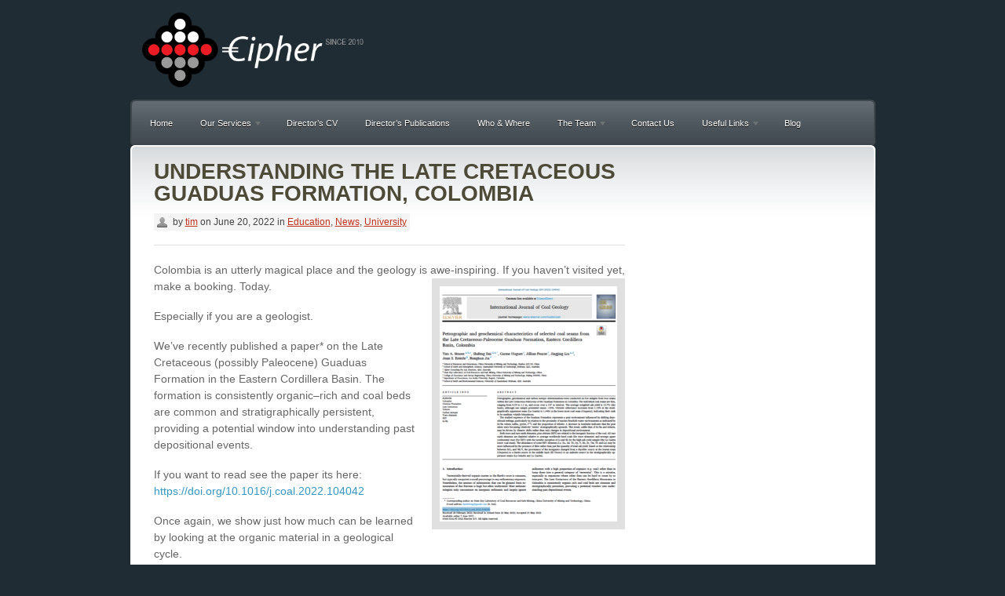

--- FILE ---
content_type: text/css
request_url: https://www.ciphercoal.com/wp-content/themes/ciphercoal/style.css
body_size: 11612
content:
/*  
Theme Name: Cipher Coal
Theme URI: http://www.dmsolutionz.co.nz
Version: 1.0
Description: Developed by <a href="http://www.dmsolutionz.co.nz">DMSolutionz</a>.
Author: DMSolutionz
Author URI: http://www.dmsolutionz.co.nz
*/

/* 

WARNING! DO NOT EDIT THIS FILE!

To make it easy to update your theme, you should not edit the styles in this file. Instead use 
the custom.css file to add your styles. You can copy a style from this file and paste it in 
custom.css and it will override the style in this file. You have been warned! :)

*/
/*-------------------------------------------------------------------------------------------

INDEX:

0. RESET

1. SETUP
-1.1 Defaults
-1.2 Hyperlinks

2. SITE STRUCTURE & APPEARANCE
-2.1 Containers & Columns
-2.2 Navigation
  -2.2.1 Drop-down menus
  -2.2.2 Top Navigation (optional)
-2.3 Header
-2.4 Content
  -2.4.1 Homepage
  -2.4.2 Featured Slider
  -2.4.3 Mini-features
-2.5 Sidebar
-2.6 Footer
-2.7 Breadcrumbs
-2.8 Homepage

3. POSTS
-3.1 Typographic Elements
-3.2 Images
-3.3 Pagination / WP-Pagenavi / Woo-Pagination
-3.4 Single Post Author
-3.5 Entry Tables
-3.6 Subscribe & Connect

4. WIDGETS
-4.1 Generic Widgets
-4.2 Specific Widgets

5. COMMENTS
-5.1 Comments
-5.2 Comments Form
-5.3 Pingbacks / Trackbacks

6. PAGE TEMPLATES
-6.1 Timeline Page Template
-6.2 Contact Form
-6.3 Portfolio
-6.4 Feedback

7. MISC
-7.1 Buttons
-7.2 CSS3 Drop-shadows
-7.3 Gravity forms
-7.4 IE specific styling


-------------------------------------------------------------------------------------------*/

/*-------------------------------------------------------------------------------------------*/
/* RESET - http://meyerweb.com/eric/tools/css/reset/ | v1.0 | 20080212 */
/*-------------------------------------------------------------------------------------------*/

body,html{height:100%;}
html,body,div,span,applet,object,iframe,h1,h2,h3,h4,h5,h6,p,blockquote,pre,a,acronym,address,big,cite,code,del,dfn,em,font,img,ins,kbd,q,s,samp,small,strike,strong,sub,sup,tt,var,b,u,i,center,dl,dt,dd,ol,ul,li,fieldset,form,label,legend,table,caption,tbody,tfoot,thead,tr,th,td{border:0;outline:0;font-size:100%;vertical-align:top;background:transparent;margin:0;padding:0;}
body{line-height:1;}
ol,ul{list-style:none;}
blockquote,q{quotes:none;}
blockquote:before,blockquote:after,q:before,q:after{content:none;}
:focus{outline:0;}
del{text-decoration:line-through;}
table{border-collapse:collapse;border-spacing:0;}

/* Floating & Alignment  */
.fl{float:left;}
.fr{float:right;}
.ac{text-align:center;}
.ar{text-align:right;}

/* Clear Floats  */
.col-full:after{content:".";display:block;height:0;clear:both;visibility:hidden;}
.fix{clear:both;height:1px;overflow:hidden;margin:-1px 0 0;}
html body * span.clear,html body * div.clear,html body * li.clear,html body * dd.clear{background:none;border:0;clear:both;display:block;float:none;font-size:0;list-style:none;overflow:hidden;visibility:hidden;width:0;height:0;margin:0;padding:0;}



/*-------------------------------------------------------------------------------------------*/
/* 1. SETUP */
/*-------------------------------------------------------------------------------------------*/

/* 1.1 Defaults */

body { font: 12px/1.5em sans-serif; color: #444; background-color: #FFFFFF; background-image: url(images/bg-body-tile.png); background-repeat: repeat; background-position: left top; }

h1, h2, h3, h4, h5, h6  { margin: 0; font-family:Georgia, serif; color: #222; font-weight:normal; }
h1  {font-size: 2em } h2  {font-size: 1.8em;} h3  {font-size: 1.6em;} h4  {font-size: 1.2em;} h5  {font-size: 1em;} h6  {font-size: 0.8em;}

p {margin: 0; }

hr { background-color: #e6e6e6;	border:0; height: 1px; margin-bottom: 20px; }

input, textarea { padding: 5px; border-color: #CCCCCC #EFEFEF #EFEFEF #CCCCCC; border-width:1px; border-style:solid; -moz-border-radius: 3px; -webkit-border-radius: 3px; border-radius:3px; color: #777; }

/* 1.2 Hyperlinks */

a { color: #C1321D; text-decoration:none;}
a:hover { color: #C1321D; text-decoration:underline;}

h1 a:link, h1 a:visited, h2 a:link, h2 a:visited, h3 a:link, h3 a:visited,
h4 a:link, h4 a:visited, h5 a:link, h5 a:visited, h6 a:link, h6 a:visited  { text-decoration: none; }
h1 a:hover, h2 a:hover, h3 a:hover, h4 a:hover, h5 a:hover, h6 a:hover  {text-decoration: underline;}

pre { padding: 0.1em 0.5em 0.3em 0.7em; border-left: 10px solid #ccc; margin: 1.7em 0 1.7em 0.3em; overflow: auto; width: 93%; }

/*-------------------------------------------------------------------------------------------*/
/* 2. SITE STRUCTURE & APPEARANCE */
/*-------------------------------------------------------------------------------------------*/

/* 2.1 Containers & Columns */
#wrapper  { background: transparent url(images/wrapper-bg-colourstrip.png) repeat-x left top; padding-top: 5px; } /* Top padding is the height of the colour strip image. */

#main{width:575px;}
#main.fullwidth, .layout-full #main, .col-full {width: 900px; margin:0 auto;}

#sidebar{width:250px;}
#sidebar .secondary { width:140px; } 

.entry img { max-width:565px; }
.layout-full .entry img { max-width:890px; }

.col-left { float: left; }
.col-right { float: right; }

.two-col-right #main { float:right; }
.two-col-right #sidebar { float:left; }


/* 2.2 Navigation */
#navigation{ font:bold 13px/1em arial, sans-serif; margin-top: 6px; }
#navigation ul.rss  { margin: 0 0 0 10px; padding: 8px 0; }

.nav { z-index:99; margin:0; padding:0; list-style:none; line-height:1; }
.nav a  { position:relative; color: #ffffff; display:block; z-index:100; padding:7px 10px; line-height:18px; text-decoration:none; text-shadow:0 1px 0 #000;  }
.nav li  { float:left; width: auto; margin-left: 15px; }
.nav li a.sf-with-ul { padding-right:20px; }

.nav a:hover, 
.nav li.current_page_item a, 
.nav li.current_page_parent a,
.nav li.current-menu-ancestor a,
.nav li.current-cat a,
.nav li.current-menu-item a,
.nav li.sfHover { background:#1f1f1f; border-radius: 5px; -moz-border-radius: 5px; -webkit-border-radius: 5px;  }

.nav li.menu-item-has-children:hover .sub-menu {display: block!important; visibility: visible!important;}
.nav li.menu-item-has-children:hover .sub-menu a {color: #fff!important;}

/* Optional Styling */
#navigation { 
	
	/* Border Radius */ 
	border-radius: 4px; -moz-border-radius: 4px; -webkit-border-radius: 4px; 
	
	/* Box Shadow */
	-moz-box-shadow: 0 2px 2px rgba(0,0,0,.03);
	-webkit-box-shadow: 0 2px 2px rgba(0,0,0,.03);
	box-shadow: 0 2px 2px rgba(0,0,0,.03);
}
#navigation .nav li a { }
#navigation .nav li:first-child a { border-left:none; }

	/* 2.2.1 Drop-down menus */
	.nav li ul  { background: #1f1f1f; margin:0 0 0 -1px; padding:7px 10px; position: absolute; left: -999em; width: 160px; z-index:999; }
	.nav li ul li { margin-left: 0px !important; }
	.nav li ul li a  { padding:8px 0px; width:160px; color:#ffffff; background: none; font-size:0.9em;}
	.nav li ul li a:hover  { text-decoration: underline; }
	.nav li ul li a.sf-with-ul { padding-right:0; }
	.nav li ul ul  { margin: -37px 0 0 140px; }
	
	.nav li ul li a:hover, 
	.nav li.current_page_item ul li a, 
	.nav li.current_page_parent ul li a,
	.nav li.current-menu-ancestor ul li a,
	.nav li.current-cat a ul li,
	.nav li.current-menu-item ul li a,
	.nav li.sfHover ul li { background:none; border-radius: 0px; -moz-border-radius: 0px; -webkit-border-radius: 0px;}
	
	.nav li:hover,.nav li.hover  { position:static; }
	.nav li:hover ul ul, .nav li.sfhover ul ul,
	.nav li:hover ul ul ul, .nav li.sfhover ul ul ul,
	.nav li:hover ul ul ul ul, .nav li.sfhover ul ul ul ul { left:-999em; }
	.nav li:hover ul, .nav li.sfhover ul,
	.nav li li:hover ul, .nav li li.sfhover ul,
	.nav li li li:hover ul, .nav li li li.sfhover ul,
	.nav li li li li:hover ul, .nav li li li li.sfhover ul  { left:auto; }
	
	.nav .sf-sub-indicator {background:	url(images/arrow-superfish.png) no-repeat;position:absolute;display:block;right:0.4em;top:44%;width:10px;height:10px;text-indent:-999em;overflow:hidden;}
	.nav li ul .sf-sub-indicator {background:url(images/arrow-superfish-right.png) no-repeat; top:38%; }
	
	/* Optional Styling */
	#navigation .nav li ul  { 
		/* Border Radius */
		border-radius: 0 0 4px 4px; -moz-border-radius: 0 0 4px 4px; -webkit-border-radius: 0 0 4px 4px; 
	
		/* Box Shadow */
		-moz-box-shadow: 0 2px 2px rgba(0,0,0,.03);
		-webkit-box-shadow: 0 2px 2px rgba(0,0,0,.03);
		box-shadow: 0 2px 2px rgba(0,0,0,.03);
	}
	#navigation .nav li ul ul { border-radius: 0 4px 4px 4px; -moz-border-radius: 0 4px 4px 4px; -webkit-border-radius: 0 4px 4px 4px; }
	#navigation .nav li ul li a { border:0; border-top:1px solid #333333; border-bottom:1px solid #222222; }
	#navigation .nav li ul li:first-child a { border-top:none; }
	#navigation .nav li ul li:last-child a { border-bottom:none; }

	/* 2.2.2 Top Navigation (optional) */
	#top { background: #000; }
	#top .nav { }
	#top .nav a { color:#ddd; padding:8px 10px; line-height:18px; text-decoration:none; text-shadow:none; }
	#top .nav li  {  }
	#top .nav li a.sf-with-ul { padding-right:20px; }
	
	#top .nav a:hover, 
	#top .nav li.current_page_item a, 
	#top .nav li.current_page_parent a,
	#top .nav li.current-menu-ancestor a,
	#top .nav li.current-cat a,
	#top .nav li.current-menu-item a,
	#top .nav li.sfHover { background: #222; }
	
	#top .nav li ul  { background: #222; margin:0; padding:0px; width: 180px; border: none; z-index:9999;
		/* Box Shadow */
		-moz-box-shadow: 0 2px 2px rgba(0,0,0,.1);
		-webkit-box-shadow: 0 2px 2px rgba(0,0,0,.1);
		box-shadow: 0 2px 2px rgba(0,0,0,.1);
	}
	#top .nav li ul, #top .nav li ul li:last-child a {
		/* Border Radius */
		border-radius: 0 0 4px 4px; -moz-border-radius: 0 0 4px 4px; -webkit-border-radius: 0 0 4px 4px; 
	}
	#top .nav li ul li { box-shadow: 0 4px 8px rgba(0, 0, 0, 0.1); }
	#top .nav li ul li a  { padding:8px 10px; width:160px; color:#ddd; background: none; font-size:0.9em;}
	#top .nav li ul li a:hover  { background: #000; }
	#top .nav li ul li a.sf-with-ul { padding-right:10px; }
	#top .nav li ul ul  { margin: -34px 0 0 180px; }
	
	#top .nav li:hover, #top .nav li.hover  { position:static; }
	#top .nav li:hover ul ul, #top .nav li.sfhover ul ul,
	#top .nav li:hover ul ul ul, #top .nav li.sfhover ul ul ul,
	#top .nav li:hover ul ul ul ul, #top .nav li.sfhover ul ul ul ul { left:-999em; }
	#top .nav li:hover ul, #top .nav li.sfhover ul,
	#top .nav li li:hover ul, #top .nav li li.sfhover ul,
	#top .nav li li li:hover ul, #top .nav li li li.sfhover ul,
	#top .nav li li li li:hover ul, #top .nav li li li li.sfhover ul  { left:auto; }

/* 2.3 Header */
#header{ position: relative; z-index: 999; margin: 0 0 30px; background: transparent url(images/bg-ripple-header.png) repeat left bottom; }
.home #header  { margin-bottom: -5px; }
#header .col-full { padding: 24px 0; clear: both; position: relative; }

#logo  { float:left; }
#logo img  { margin-top: 7px;}
#logo .site-title, #logo .site-description  { font-family:Georgia, serif; color: #000; display:none;  }
#logo .site-title a { color:#222; font-size:40px; line-height:40px; text-transform:none; font-weight:normal; text-decoration:none; }
#logo .site-title a:hover { text-decoration:underline; }
#logo .site-description { color:#999; font:italic 14px/1em Georgia, serif; }

#topad {float:right;}

/* 2.4 Content */
#content{padding:0 0 2em;}

/* 2.4.1 Homepage */
.home #main { padding-top: 35px; }
.portfolio-item { margin-bottom: 15px; }
.portfolio-item .woo-image { border: 5px solid #FFFFFF; }
.portfolio-item .portfolio-image { z-index: 4; margin-bottom: 15px; width: 100%; }
.widget-portfolio-snapshot .portfolio-image a:hover { background: #fff url('images/portfolio-hover.png') no-repeat 50% 50%; }
.widget-portfolio-snapshot .portfolio-image img { z-index: 2; }
.widget-portfolio-snapshot .portfolio-item .portfolio-image.drop-shadow:after { bottom: 10px; right: 2px; }
.portfolio-item .portfolio-image.drop-shadow:after { z-index: 1; bottom: 10px; }
.portfolio-item .portfolio-image a { display: block; z-index: 3; position: relative; background: #fff; }
.widget-portfolio-snapshot .portfolio-item h3 { font-size: 12px; font-family: Arial, Helvetica, sans-serif; color: #444444; font-weight: bold; margin-bottom: 2px; margin-left: 4px; }
.widget-portfolio-snapshot .portfolio-item .portfolio-galleries  { margin-left: 4px; }
.portfolio-item h3 a { color: #444444; }
.portfolio-item .portfolio-galleries { font: 10px Arial, Helvetica, sans-serif; color:#AAA8A8; text-transform: uppercase; }
.portfolio-item .portfolio-galleries a { color: #AAA8A8; }

.portfolio-items .portfolio-image.drop-shadow:after { margin-top: 20px; }
#main .widget_blog .title { font-family: Arial, Helvetica, sans-serif; margin-left: 5px; }

#main .block { width: 250px; float: left; padding-right: 75px; }
#main .block.last { padding-right: 0; }
#main .block .widget-title { font-size: 18px; font-family: Georgia, serif; font-weight: normal; color: #444444; border-bottom: 1px solid #d3d3d3; text-shadow: 0px 1px 1px #ffffff; padding-bottom: 20px; margin-bottom: 20px; }

#intro { color: #444444; line-height: 20px; }

.widget_woo_blog .post { background: url(images/bg-widget.png) repeat top left !important; padding: 20px 0px 10px 0px; margin-bottom: 20px; border-radius: 10px; -moz-border-radius: 10px; -webkit-border-radius: 10px; overflow: auto; }
.widget_woo_blog .post h2 { padding: 0 20px; }
.widget_woo_blog .post h2 a { font-size: 20px; line-height: 20px; font-weight: bold;}
.widget_woo_blog .post span.post-category, .widget_woo_blog .post a.post-edit-link { display: none; }
.widget_woo_blog .post a { text-decoration: none; }
.widget_woo_blog .post a:hover { text-decoration: underline; }
.widget_woo_blog .post-meta { background: none; padding: 20px 20px 0px 20px;}
.widget_woo_blog .entry { border-bottom: 1px solid #d3d3d3; border-top: none; padding: 0px 20px; }
.widget_woo_blog .entry, .widget_woo_blog .entry p { font-size: 12px !important; }

/* 2.4.2 Slider */
.woo-slider #top { padding: 20px 0 0 0; }
.woo-slider #header { border-bottom: 0; }
.woo-slider #content { padding: 20px 0px; }

#featured-slider { padding: 35px 0 30px; position: relative; background: #ccc url(images/bg-featured.png) repeat top left; }
#slide-box {margin: 0 auto; position: relative; width: 900px; }
.slides_container:first-child .slide { display: none; } /* Make sure the slider doesn't display all slides in a stack on load */
#featured-slider .slides_control { min-height: 300px; }
.slide { width: 900px; min-height: 200px; }
.slide .slide-content.entry { 
	width: 300px; 
	left: 0px; 
	bottom: 40px; 
	padding: 10px 20px; 
	position: absolute; 
	font-size: 13px; 
	background-color: rgb(0, 0, 0) transparent;
	/* RGBa with 0.6 opacity */
	background-color: rgba(0, 0, 0, 0.6);
	/* IE6-9 */
	filter: progid:DXImageTransform.Microsoft.gradient( startColorstr='#9a000000', endColorstr='#9a000000',GradientType=0 ); 
	-ms-filter: "progid:DXImageTransform.Microsoft.gradient(startColorstr=#9a000000,endColorstr=#9a000000)";
}
.slide .video-content { width: 350px; }
.slide .video {background: none repeat scroll 0 0 transparent;border: medium none;-moz-box-shadow: 0 0 0;-webkit-box-shadow: 0 0 0;box-shadow: 0 0 0;float: left;font-size: 13px;padding: 20px 0px 10px 20px; margin:0; }
.slide .slide-content.video .title {color:#3585B3;font-size: 32px;font-weight: bold;line-height: 1.2em;margin-bottom: 0.5em;}
.slide .slide-content.video p  { color: #fff;font: 12px arial; line-height: 21px; }
.slide .slide-content.entry h2 a { color:#fff; }
.slide-content p { color: #eaeaea; margin:0 0 0.5em; }
.slide-image { width: 900px; }
.slide .slide-content.entry .title { font-size: 24px; line-height: 1em; margin: 10px 0; color: #fff; }
.slide .slide-content.entry p { margin:0; }
.slide .entry a.woo-sc-button  { margin-top: 5px;  }
.slide-img {}
.slide .video { float:right; padding: 2px; margin-right:20px; border: 1px solid #ddd; background:#fff;  -moz-box-shadow: 0 1px 2px rgba(0, 0, 0, 0.3);-webkit-box-shadow: 0 1px 2px rgba(0, 0, 0, 0.3);box-shadow: 0 1px 2px rgba(0, 0, 0, 0.3); }

#featured-slider a.prev {background: url("images/arrow-left.png") no-repeat scroll 0 0 transparent;height: 31px;left: -40px;opacity: 0.8;position: absolute;text-indent: -9999em;top: 48%;width: 19px;z-index: 999;}
#featured-slider a.next {background: url("images/arrow-right.png") no-repeat scroll 0 0 transparent;height: 31px;opacity: 0.8;position: absolute;right: -40px;text-indent: -9999em;top: 48%;width: 19px;z-index: 999;}
#featured-slider a.prev:hover, #slides a.next:hover { opacity:1; }

#slider_nav {margin-bottom: 50px;margin-top: 15px;position: relative;z-index: 2;}
#slider_nav, #line_wrap {margin-left: auto;margin-right: auto;width: 920px;}
#line_wrap {position: relative;z-index: 1;}

#featured-slider .pagination { width: 930px; margin: 10px auto; text-align: center; }
#featured-slider .pagination li { display: inline-block; }
#featured-slider .pagination li a { background: transparent url(images/slide-pagination.png) no-repeat left top; display: block; width: 18px; height: 18px; text-indent: -9999px; }
#featured-slider .pagination li.current a { background-image: url(images/slide-pagination-active.png); }

.slide .entry {border: none;margin: 0 auto;padding:0 5px;}
.slide .entry h2 { font: 21px/1.4em georgia, serif;color: #fff; text-shadow: 0px 1px 0px #000; margin-bottom: 20px;}
.slide .entry h1, .slide .entry h3, .slide .entry h4, .slide .entry h5 { color: #fff; text-shadow: 0px 1px 0px #000; font-family: georgia, serif;}
.slide .entry p { margin-bottom:1em; font: 12px arial; color: #fff; line-height: 21px; text-shadow: 0px 1px 0px #000;}
.slide .entry img, .slide img.thumbnail {background:none;border:none;-webkit-box-shadow: 0 0 0; -moz-box-shadow: 0 0 0; box-shadow: 0 0 0;}

/* 2.4.3 Mini-Features */
#mini-features { padding: 7px 0; background: url(images/bg-minifeatures.png) repeat top left;}
#mini-features .mini-inside  { border: 1px dashed #555; border-width: 1px 0; border-color: rgba(255,255,255,0.2); }
#mini-features .block { width:250px; margin:30px 40px 30px 0; float:left; }
#mini-features .feature { margin-left:70px; }
#mini-features .home-icon { float:left; }
#mini-features h3 { font-family: Arial, Helvetica, sans-serif; font-size: 10px; padding-bottom: 0; color: #ffffff; text-transform: uppercase; text-shadow: 0px 1px 1px #000000; }
#mini-features p { padding-bottom:15px; color: #999999; text-shadow: 0px 1px 1px #000000; }
#mini-features a { color: #ffffff; text-shadow: 0px 1px 1px #000; font-weight: bold; }

/* 2.5 Sidebar */
#sidebar{overflow:hidden;}
#sidebar .primary {}
#sidebar .secondary { float:left; margin-right:20px; } 
#sidebar .secondary.last { margin:0; } 

/* 2.6 Footer */
#footer{padding: 30px 0 20px; background: url(images/bg-ripple-footer.png) repeat top left; color:#999;}
#footer p {}
#footer a { color: #ffffff; }
#footer #credit img{vertical-align:middle;}
#footer #credit span{display:none;}

#footer-widgets { margin-bottom: -5px; background: url(images/bg-ripple-footer-widgets.png) repeat top left; padding:10px 0; }
#footer-widgets .block { padding:20px 10px 0 10px; float:left; }
#footer-widgets .col-1 .block { width:100%; padding-left:0; }
#footer-widgets .col-2 .block { width:420px; padding-left: 20px; }
#footer-widgets .col-3 .block { width:270px; padding-left: 16px;  }
#footer-widgets .col-4 .block { width:200px; padding-left: 10px;  }

/* 2.7 Breadcrumbs */
#breadcrumbs { margin-bottom: 25px; }
.home #breadcrumbs { margin-bottom: 30px; }

/*-------------------------------------------------------------------------------------------*/
/* 3. POSTS */
/*-------------------------------------------------------------------------------------------*/

.archive_header  { display: block; float: left; width: 100%; margin:0 0 30px; padding:0 0 10px; font-size: 18px; font-weight: bold; border-bottom:#e6e6e6 1px solid; text-shadow: 0px 1px 1px #ffffff;}
.archive_header .catrss a  { font-size: 14px; text-decoration: none; line-height: 28px; }

.post  { margin: 0px; padding: 20px 30px 30px 30px; background: #ffffff;}
#main .page { padding: 30px; background: #ffffff; }
.post .title, .page .title  { font:normal bold 28px/1em arial, sans-serif;position:relative; margin: 0 0 0.4em; }
.post .title a:link, .post .title a:visited  { color:#444444; }
.post.lifted:after, .page.lifted:after  { 
	right: 8px;
	height: 60px;
	-webkit-transform:rotate(4deg);   
       -moz-transform:rotate(4deg);  
        -ms-transform:rotate(4deg);  
         -o-transform:rotate(4deg);
            transform:rotate(4deg);
 }

.post-meta {margin: 0 0 1.5em 0;font:12px 'Lucida Grande', Arial, sans-serif; float: left; color:#444; background: #f4f4f4; padding: 4px; }
.post-author { background: url(images/ico-meta.png) no-repeat left; padding-left: 20px;}
.post-more { clear:both; margin:1em 0; color:#999;}
.post p.tags{color:#999; background:url(images/ico-tag.png) no-repeat top left;padding-left:25px;width:100%;clear:both;margin-bottom:20px;}
.post-meta a:link, .post-meta a:visited, .post-more a:link, .post-more a:visited, .post p.tags a:link, .post p.tags a:visited { text-decoration: underline; color:#c1321d; }
.post-more a:hover, .post-meta a:hover, .post p.tags a:hover { text-decoration:underline; color:red;}

/* 3.1 Typographic Elements */
.entry { border-top: 1px solid #e0e0e0; padding-top: 1.5em; clear: both; }
.entry, .entry p  { font:14px/1.5em Helvetica, Arial, sans-serif; }
.entry h1, .entry h2, .entry h3, .entry h4, .entry h5, .entry h6 { font-family: Arial, Helvetica, sans-serif; margin:0 0 0.5em; line-height:1.5em; }
.entry p  { margin-bottom: 1.2em; }
.entry blockquote  { background:url(images/blockquote.png) no-repeat 0 12px; padding: 10px 20px 10px 50px; color: #444;   }
.entry blockquote p, blockquote p, blockquote { font: italic 14px Georgia, Times, serif; }

.entry ul  { margin-bottom: 1.5em; padding: 0 0 0 30px; }
.entry ul ul  { margin: 0; }
.entry ul li  {	list-style-type: disc; }
.entry ul ul li  { list-style-type: circle; }

.entry ol  { margin-bottom: 1.5em; padding: 0 0 0 30px; }
.entry ol ol  { margin: 0; }
.entry  ol li  { list-style-type: decimal; }
.entry  ol li ol li  { list-style-type: lower-latin; }

/* 3.2 Images */
.entry img, img.thumbnail { border: 10px solid #e0e0e0; background:#fff;  }
.entry img:hover, img.thumbnail:hover { border-color:#d0d0d0;  }
img.wp-smiley  { padding: 0; border: none; }

.alignleft  { float: left; height: auto; margin: 0px 20px 10px 0; }
.alignright  { float: right; height: auto; margin: 0px 0 10px 20px; }
.aligncenter  { text-align: center; margin-bottom:15px;}
img.aligncenter  { margin-left:auto; margin-right:auto; display:block; }

.entry .wp-caption { padding: 1px; text-align:center; background:#F8F8F8; border: solid 1px #ddd; }
.entry .wp-caption img{ margin:0; padding:4px 0; background:none; border:0; }
.entry .wp-caption-text { margin:0; padding:0; font:0.9em/1.5em sans-serif; text-align:center; }
.entry .wp-caption.aligncenter { margin:0 auto 15px; }

.hentry .video { margin-bottom: 20px; }

/* 3.3 Pagination / WP-Pagenavi / Woo-Pagination */
.nav-entries, .wp-pagenavi, .woo-pagination { padding:10px 15px; }
.nav-entries a { display: block; color:#777; text-decoration:none;}
.nav-entries a:hover { text-decoration:underline; }

.woo-pagination { margin: 0; text-align: center; }
.woo-pagination a:link,
.woo-pagination a:visited { display: inline; text-decoration: none; color: #666; padding: 3px 7px; border: 1px solid #DDDDDD; }
.woo-pagination span.extend, .woo-pagination .page-numbers { border: none; color: #666; }
.woo-pagination a:link, .woo-pagination a:visited, .woo-pagination a:active, .woo-pagination span.current {
	/* Border Radius */ 
	border-radius: 4px; -moz-border-radius: 4px; -webkit-border-radius: 4px;
}
.woo-pagination a:link, .woo-pagination a:visited, .woo-pagination a:active {
	border:1px solid #dedede;  
	/* Gradient Background */
	background: #EBEBEB;
  	background: -moz-linear-gradient(100% 100% 90deg, #f5f5f5, #fff);
  	background: -webkit-gradient(linear, 0% 0%, 0% 100%, from(#fff), to(#f5f5f5));
}
.woo-pagination .current, .woo-pagination a:hover { padding: 3px 7px; background: #EEEEEE; border: 1px solid #bbb; }

/* 3.4 Single Post Author */
#post-author { background: #fafafa; margin:0 0 1.5em; padding:15px; border:1px solid #e6e6e6; border-width:1px 0 1px; clear:both; }
#post-author .title { margin-bottom: 10px; }
#post-author .profile-image { float:left; margin:0 15px 5px 0; padding: 5px; border: 1px solid #e6e6e6; background:#F8F8F8; background:rgba(255,255,255,0.7);}
#post-author .profile-link {}

/* 3.5 Entry Tables */
.entry table  { width: 100%; border: 1px solid #e6e6e6; margin-bottom:1.2em; }
.entry table tr.alt-table-row  { background: #f9f9f9; }
.entry table th  { padding: 6px 0 3px 0; background: #EEEEEE; border: 1px solid #e6e6e6; text-shadow: 1px 1px 0 #fff; box-shadow: inset 0 0 1px #fff; -moz-box-shadow: inset 0 0 1px #fff; -webkit-box-shadow: inset 0 0 1px #fff; }
.entry table td  { padding: 6px 0 3px 10px; border: 1px solid #e6e6e6; }

/* 3.6 Connect */
#connect { background: #fafafa; margin:0 0 1.5em; padding:15px; border:1px solid #e6e6e6; border-width:1px 0 1px; clear:both; }
#main #connect .col-left, #connect .col-right { width:48%; }
#connect h3 { margin-bottom: 15px; }
#connect p { margin: 0 0 1em; }
#connect .newsletter-form { margin: 0 0 1em; }
#connect .newsletter-form .input {}
#connect .newsletter-form .email { width:140px; }
#connect .newsletter-form .submit { cursor:pointer; -webkit-border-radius: 3px;-moz-border-radius: 3px;border-radius: 3px; }
#connect .social {}
#connect .social a { opacity:0.8; }
#connect .social a:hover { opacity:1; }
#connect .related-posts { border-left:1px solid #e6e6e6; padding-left:15px; }
#connect .related-posts ul { list-style: outside disc; margin:5px 0 5px 15px; }
.widget #connect .fl, .widget #connect .fr { float: none; }


/*-------------------------------------------------------------------------------------------*/
/* 4. WIDGETS */
/*-------------------------------------------------------------------------------------------*/

/* 4.1 Generic Widgets */
#sidebar .widget { background: url(images/widget-bg.png) repeat top left !important; }
.widget  { margin-bottom: 2em; }
#sidebar .widget h3  { margin: 0 0 0.5em 0; padding: 20px 20px 10px 20px; font: bold 16px 'georgia', serif; colour:#444; border-bottom:1px solid #d3d3d3; }
#footer-widgets .widget h3  { margin: 0 0 0.8em 0; padding: 0px; font: 10px Arial, Helvetica, sans-serif; color:#aaa8a8; text-transform: uppercase; }
.widget p { margin-bottom: 1em; }

#sidebar .widget ul  { clear:both; padding: 10px 20px 20px 20px; list-style-position:inside; list-style-type:disc;}
.widget ul  { clear:both; padding-left:10px; list-style-position:inside; list-style-type:disc;}
.widget ul li  {}
.widget ul li a  { padding: 0 0 0 5px; line-height: 22px; text-decoration: none; }
.widget ul li a:hover  { text-decoration:underline; }
.widget ul ul  { padding: 0 0 0 15px; border-top: none; }
#sidebar .textwidget, #sidebar .widget #social { padding: 10px 20px; }
#social a:hover { opacity: 0.8;}

/* 4.2 Specific Widgets */
#post-meta ul li { list-style-type: none; }

/* TAG CLOUD */
#sidebar .widget_tag_cloud .tagcloud { padding: 10px 20px 20px 20px; }

/* SEARCH FORM */
#sidebar .search_main { padding: 10px 20px 20px 20px; }
.searchform  { width: 99%; position: relative; border-color: #d0d0d0 #fafafa #fafafa #d0d0d0; border-width:1px; border-style:solid; border-radius: 10px; -moz-border-radius: 10px; -webkit-border-radius: 10px; background: #d4d4d4; }
.searchform input.s  {  padding: 8px; width:85%; margin:0; border:none; colour:#222; text-transform: uppercase; text-shadow: 0px 1px 1px #ffffff; background: none; font-weight: bold; }
.searchform input.search-submit { position: absolute; top:6px; right:10px; border:none; margin:0; padding:0; }

/* SHARE WIDGET */
#post-meta ul { list-style-type: none; }
#post-meta ul li { border-bottom: 1px solid #d3d3d3; padding: 10px 0; }
#post-meta ul li a { padding-left: 25px; }
#post-meta ul li.twitter { background: url(images/share1.png) no-repeat left; }
#post-meta ul li.facebook { background: url(images/share2.png) no-repeat left; }
#post-meta ul li.surl { background: url(images/share3.png) no-repeat left; }
.widget_woo_post_meta h3 { margin: 0px !important; }

#social { padding-bottom: 20px; }

/* FLICKR */
.widget_woo_flickr h3  {}
.widget_woo_flickr h3 span{color:#0061D8;}
.widget_woo_flickr h3 span span{color:#FF1183;}
.widget_woo_flickr .flickr_badge_image  { float: left; margin: 3px; }

.widget_woo_flickr .wrap  { position: relative; margin-bottom: 20px; padding: 0; }
.widget_woo_flickr a img  { float: left;  margin: 0 0 8px 8px;  display: block; border: #CECFC6 1px solid; padding: 3px;}
.widget_woo_flickr a:hover img  { border:#A8AA99 1px solid; }

/* LIFESTREAM */
.widget_lifestream ul li  { border-bottom: 1px solid #e0e6e6; }
.widget_lifestream ul li a  { border:none; background:none!important; }
.widget_lifestream ul .lifestream_meta  { color: inherit; }

/* CALENDAR */
#wp-calendar{width:95%;margin-bottom:15px;clear:both;padding:0;}
#wp-calendar caption{padding:10px;}
#wp-calendar th,#wp-calendar td{text-align:center;background:#E7E7E7;color:#9E9E9E;padding:5px;}
#wp-calendar td{background:transparent;}
#wp-calendar td,table#wp-calendar th{padding:3px 0;}

/* BLOG AUTHOR */
.widget_woo_blogauthorinfo .avatar { padding: 5px; border: 1px solid #e6e6e6; background:#F8F8F8; background:rgba(255,255,255,0.7);}
.widget_woo_blogauthorinfo .left { float:left; margin:0 10px 5px 0; }
.widget_woo_blogauthorinfo .right { float:right; margin:0 0 5px 10px; }

/* TWITTER */
.widget_woo_twitter .back { padding: 0px 10px 10px 10px; }
.widget_woo_twitter ul { padding:0px !important; }
.widget_woo_twitter ul li { border-bottom: 1px solid #d3d3d3; padding: 15px; list-style:none;}
#footer-widgets .widget_woo_twitter ul li { padding: 15px 0px !important; }
.widget_woo_twitter ul li:last-child { border:none; }
.widget_woo_twitter ul li a { padding: 0px; }
.widget_woo_twitter ul li .time { color:#999; }
.widget_woo_twitter p { padding: 10px 0 0 5px; font-weight: bold; color:#777; }
.widget_woo_twitter p a { color:#222; }
.widget_woo_twitter ul li .content { font-size: 14px; font-family: Georgia, serif; }
.widget.widget_woo_twitter h3 { border-bottom:none; padding:0; margin:0; padding-bottom: 15px; }

/* FEEDBACK */
.widget_woo_feedback .feedback  { padding: 5px 15px 0; }
.widget_woo_feedback .feedback .quote  { padding: 0 0 10px; }
.widget_woo_feedback .feedback blockquote  { margin: 0 0 5px; line-height: 18px; }
.widget_woo_feedback .feedback .feedback-url  { display: block; text-align: right; }
.widget_woo_feedback .feedback .pagination  { overflow: auto; padding: 5px 0 10px; }
.widget_woo_feedback .feedback .pagination a  { display: block; width: 18px; height: 0; overflow: hidden; padding-top: 18px; }
.widget_woo_feedback .feedback .pagination .btn-next  { float: right; background: url(images/ico-feedback-right.png) no-repeat left top; }
.widget_woo_feedback .feedback .pagination .btn-prev  { float: left; background: url(images/ico-feedback-left.png) no-repeat left top; }

/* CONNECT WIDGET */
#sidebar #connect { background: url(images/widget-bg.png) repeat top left !important; padding: 0px !important; border: 0px !important; }
#sidebar #connect h3  { margin: 0 0 0.5em 0; padding: 20px 20px 10px 20px; border-bottom:1px solid #d3d3d3; }
#sidebar #connect p { padding: 10px 20px !important; }
#sidebar #connect .social { padding: 0px 20px 20px 20px !important; }

/* WOOTABS */
#tabs {	background: url(images/widget-bg.png) repeat top left !important; height:auto; display: block;padding:5px;}
#tabs ul.wooTabs { padding:0px; }
#tabs ul.wooTabs li { 
	float: left; display:inline; color: #ffffff; margin:0px; cursor: pointer;
	/* Gradient Background */
	background: #f5f5f5;
  	background: -moz-linear-gradient(100% 100% 90deg, #f5f5f5, #fff);
  	background: -webkit-gradient(linear, 0% 0%, 0% 100%, from(#fff), to(#f5f5f5));
}
#tabs ul.wooTabs li a {	color:#777; display: block;float: left;padding: 10px 8px; text-transform:none; font:bold 11px/18px sans-serif; border: 1px solid #e6e6e6; border-width:1px 1px 1px 0;}
#tabs ul.wooTabs li a.selected { padding-bottom:11px; }
#tabs ul.wooTabs li a.selected, 
#tabs ul.wooTabs li a:hover { background:#fff; text-decoration:none; border-width:1px 1px 0 0; }
#tabs ul.wooTabs li:first-child a { border-width:1px 1px 0px 1px;}

#tabs .inside { background:#fff; border: 1px solid #e6e6e6; margin-top:-1px;  }
#tabs .inside ul, #tabs .inside #tab-tags { margin:0; padding:0; display: none; }
#tabs .inside ul:first-child { display: inline; }
#tabs .inside #tab-tags {  border-width:1px; padding:10px; }
#tabs .inside li { border-bottom: 1px solid #e6e6e6; padding:15px; list-style:none;}
#tabs .inside li a { color:#555; font:bold 12px/18px sans-serif; padding:0;}
#tabs .inside a:hover{}
#tabs .inside #tab-tags a { padding:2px 4px; margin:3px 1px; display:inline-block; background: #f0f0f0; font-size:13px !important; border-radius:3px;-moz-border-radius:3px;-webkit-border-radius:3px;}
#tabs .inside #tab-tags a:hover{ background: #e6e6e6; text-decoration: none;}
#tabs .inside li span.meta { display:block; font:italic 11px/20px Georgia, serif; text-transform:normal; color:#999; }
#tabs .inside li img.avatar, #tabs .inside li img.thumbnail { border: 1px solid #ddd; padding: 2px;	background-color: #ffffff; float: left;	margin: 0 10px 0 0; }
#tabs .inside li img.avatar:hover, #tabs .inside li img.thumbnail:hover { border-color:#aaa; }


/*-------------------------------------------------------------------------------------------*/
/* 5. COMMENTS */
/*-------------------------------------------------------------------------------------------*/

/* 5.1 Comments */
#comments, #respond-container {position:relative;margin:0;padding:0; border-top:1px solid #e6e6e6; border-bottom:1px solid #e6e6e6; background: url(images/widget-bg.png) repeat top left; }
#comments h3  { margin: 10px 20px; }
#comments .comment.thread-even {}
#comments .comment.bypostauthor { background: #fef6d2; border-bottom:1px solid #efe3ae;  }
#comments .comment{width:100%;list-style-type:none;}
#comments .comment .comment-container  { position:relative; padding: 20px; }
#comments .comment-head  { margin: 0 0 15px 0; }
#comments  .avatar  { float:left; margin: 0 15px 10px 0; }
#comments  .avatar img{margin: 0;vertical-align: middle;border:1px solid #ddd; padding:3px; background:#fff; }
#comments .comment-head .name  { margin: 0; font-weight: bold; font-size: 12px; background: url(images/ico-meta.png) no-repeat left; padding-left: 20px; color: #C1321D; }
#comments .comment-head .date, #comments .comment-head .edit, #comments .comment-head .perma { font-size: 12px; }
#comments .comment-entry { border-left: 3px solid #d3d3d3; padding-left: 10px; margin-left: 65px; }
#comments .comment-entry p  { margin: 0 0 10px 0;}
#comments .reply { margin-left:10px; background: url(images/ico-reply.png) no-repeat left; padding-left: 20px; }
#wrapper #comments .reply a { color: #C1321D; font-weight: bold;}

#comments h5.nocomments { padding: 20px; font-family: Arial, Helvetica, sans-serif; font-size: 12px; color: #444444; font-weight: normal; }

#comments ul.children{margin:0px 0 0 25px;padding:0; }
#comments ul.children li {border-top:1px solid #e6e6e6; border-bottom:1px solid #e6e6e6; }
#comments .cancel-comment-reply{margin:10px 0;}

#comments .navigation {}
#comments .navigation a{ display: block; margin: 15px 0 0 0; text-decoration: none; }
#comments .navigation a:hover{}

#comments h3#pings { margin-top:25px; }
#comments .pingbacks li.pingback { margin:10px 0; }
#comments .pingbacks li.pingback .reply { display:none; }

#comments .nocomments { font-size:14px; font-weight: bold; }

#comment-form-tabs {	
	height:auto; display: block; margin-top: 20px;
}

#comment-form-tabs .tabs { padding: 0px; }
#comment-form-tabs .tabs li { 
	display: inline-block; zoom: 1; color: #ffffff; margin:0px; cursor: pointer; background: url(images/widget-bg.png) repeat top left;
}
#comment-form-tabs .tabs li a { color:#444 !important; display: block; padding: 12px 0px 18px; text-transform:none; font:bold 14px 'Lucida Grande' sans-serif; text-shadow: 0px 1px 1px #fff; }
#comment-form-tabs .tabs li a span { padding-right: 20px; padding-top: 2px; padding-bottom: 2px; }
#comment-form-tabs .tabs li.ui-state-active a, 
#comment-form-tabs .tabs li.ui-state-hover a:hover { text-decoration:none; }

#comment-form-tabs .tabs li.ui-state-active a { background: url(images/tabber-bg-active.png) no-repeat center bottom; }

#comment-form-tabs .tabs li.tab-discuss a span { background: url(images/ico-com2.png) no-repeat left; padding-left: 30px; margin-left: 20px; display: block; border-right: 1px solid #d3d3d3; }
#comment-form-tabs .tabs li.tab-respond a span { background: url(images/ico-com3.png) no-repeat left; padding-left: 30px; margin-left: 20px; display: block; }

#comment-form-tabs .ui-tabs-hide { display: none; }

/* 5.2 Comments Form */
#respond  { margin: 2em 0 0; }
#respond h3  { color:#333; font-weight:normal; margin: 20px 0px; }
#respond .left { float:left; width:200px; margin-right:15px; }
#respond .right { float:left; width:380px; }
#respond label { font-size:11px; color:#777; }
#respond #reply-title small { display: block; margin: 10px 0px; font-size: 12px; }
#respond-container #respond { margin: 20px; }

#commentform  {	margin: 15px 0 0 0;  }
#commentform label  { position:relative; display:inline; vertical-align:top; display:inline-block; margin-top:5px; }
#commentform input.txt, #commentform textarea { font:14px/1em Arial, Helvetica, sans-serif; border-color: #ccc #efefef #efefef #ccc; border-width:1px; border-style:solid;}
#commentform input.txt  { color:#666; background: #fcfcfc; width: 170px; margin: 0 5px 10px 0; padding: 5px 7px; }
#commentform textarea  { color:#666; background: #fcfcfc; width: 95% !important; padding: 5px 7px; }

#commentform .comment-form-comment label { display: none; }

#respond #commentform #submit  { margin: 15px 0 0 0; cursor: pointer; }

/* 5.3 Pingbacks / Trackbacks */
h3#pings  { margin: 25px 0 10px 0; }
.pinglist li  { margin: 0 0 0 20px; list-style-type: decimal; }
.pinglist li .author  { font-weight: bold; font-size: 15px; }
.pinglist li .date  { font-size: 11px; }
.pinglist li .pingcontent  { display: block; margin: 10px 0; }

/*-------------------------------------------------------------------------------------------*/
/* 6. PAGE TEMPLATES */
/*-------------------------------------------------------------------------------------------*/

/* 6.1 Timeline Page Template */
#archives { padding: 10px 0 0; }
#archives a { font-style: italic; }
h3.archive_year { font: bold 20px/1em sans-serif; color:#555; margin-top:0; }
#archives .archives_list { border-left:1px solid #e6e6e6; list-style: none; list-style-image:none; list-style-position:outside; list-style-type:none; margin: 0 0 15px 15px;}
#archives .archives_list li { clear:left; padding-left:24px; font-size: 12px; font-style: normal; list-style: none; margin-bottom: 10px; }
#archives .archives_list .date { color: #808080; width: 100px; font-style: italic; display: inline-block; vertical-align: top; }
#archives .archives_list .linked { width: 160px; display: inline-block; vertical-align: top;}
#archives .archives_list .comments { width: 130px; display: inline-block; vertical-align: top;}
#archives .archives_list .comments a { color: #808080; font-size: 12px; font-style: italic; text-decoration: underline; padding-left: 13px;  }
#archives .archives_list .comments a:hover { text-decoration: none; }

/* 6.2 Contact Form */
#contact-page .screenReader { left: -9999px; position: absolute; top: -9999px; }
#contact-page ol.forms {float:left;list-style:none;width:100%;margin:10px 0 0;}
#contact-page ol.forms li{clear:both;float:left;margin-bottom:18px;position:relative;width:100%}
#contact-page ol.forms label{cursor:pointer;display:block;font-weight:700;margin:0 0 10px;}
#contact-page ol.forms input.txt{width:50%;}
#contact-page ol.forms input#sendCopy{border:none;}
#contact-page ol.forms textarea{height:300px;width:97%;}
#contact-page ol.forms li .error{font-size:12px;display:block;color:red;}
#contact-page ol.forms li.textarea .error{display:block; }
#contact-page ol.forms li.screenReader{margin-bottom:0;}
#contact-page ol.forms li.buttons .submit{margin: 5px 0 0; cursor:pointer; }
#contact-page ol.forms li.inline input{width:auto;}
#contact-page ol.forms li.inline label{display:inline;float:none;width:auto;}
.entry #contact-page ol.forms li { list-style: none; } /* Added to accomodate the contact form shortcode */

/* 6.3 Portfolio */

#portfolio { clear: both; margin-right: -30px; }
#portfolio .post { padding: 1em; padding-left: 0; }
.portfolio-items { background: #FFFFFF; }
#portfolio a.thumb { background: #FFFFFF; display: block; margin: 0px; margin-right: 20px; margin-bottom: 20px; }
#portfolio a.thumb:hover { text-decoration: none; background: #FFFFFF url('images/portfolio-hover.png') no-repeat 50% 50%; }

#portfolio .portfolio-items .portfolio-item  { margin: 0 30px 15px 0;  padding: 0; }
#portfolio .portfolio-items .portfolio-item h3  { margin: 10px 0 0 0; font-weight: bold; }
.archive .portfolio-items { padding: 30px; }

#portfolio .group.portfolio-img a.thumb { margin-bottom: 0px; margin-right: 0px; height: auto; }
#portfolio .group.portfolio-img a.thumb:hover { background-position: 50% 45%; }
#portfolio .group.portfolio-img  { float: left; display: block; }
#portfolio .group.portfolio-img img { border: 0; }
#portfolio .group.portfolio-img h3 { font-size: 14px; width: 230px; line-height: 15px; }

#portfolio #port-tags { margin: 0 0 10px;padding: 0 0 20px;}
#portfolio #port-tags .port-cat { text-transform:uppercase; font-size: 11px; }
#portfolio #port-tags .port-cat a { padding: 4px 7px 2px; margin: 0 0 0 5px; background: #fff; border: 1px solid #ccc; font-weight: bold; border-radius: 3px; -moz-border-radius: 3px; -webkit-border-radius: 3px; color: #aaa; }
#portfolio #port-tags .port-cat a:hover, 
#portfolio #port-tags .port-cat a.current { text-decoration:none; background:#eee; color: #C1321D; text-shadow: 1px 1px 0 rgba(255,255,255,1); }

body.single-portfolio #post-gallery, body.single-portfolio .post-embed, body.single-portfolio .video { float: left; margin-bottom: 20px; width: 575px; }
body.single-portfolio .slides_container .slide { width: 575px; }
body.single-portfolio.layout-left-content .hentry.video-excerpt, 
body.single-portfolio.layout-right-content .hentry.video-excerpt { float: none; width: auto; }
body.single-portfolio.layout-left-content .hentry.image, 
body.single-portfolio.layout-right-content .hentry.image { float: none; width: auto; clear: both; }
body.single-portfolio .video { margin-bottom: 20px; }
body.single-portfolio.layout-left-content .hentry.gallery, 
body.single-portfolio.layout-right-content .hentry.gallery { float: none; width: auto; clear: both; }

#post-gallery .slides_control .slide { display: none; } /* Prevents the gallery from displaying incorrectly on first load. */
#post-gallery .photo-caption { background: #FFFFFF; padding: 5px; display: block; position: relative; width: 100%; top: -50px; z-index: 99; }
#post-gallery .photo-caption {
	filter: alpha(opacity=80); /* internet explorer */
	-khtml-opacity: 0.8;      /* khtml, old safari */
	-moz-opacity: 0.8;       /* mozilla, netscape */
	opacity: 0.8;           /* fx, safari, opera */
}
#post-gallery .pagination  { margin: 15px 0; }
#post-gallery .pagination li { display: inline; padding-right: 10px; margin: 0 4px 0 0; }
#post-gallery .pagination li:nth-child(3n)  { margin-right: 0; }
#post-gallery .pagination .jcarousel-prev, #post-gallery .pagination .jcarousel-next { cursor: pointer; width: 7px; height: 10px; position: absolute; top: 45%; }
#post-gallery .pagination .jcarousel-prev { background: transparent url(images/ico-gallery-prev.png) no-repeat left top; left: -15px; }
#post-gallery .pagination .jcarousel-next { background: transparent url(images/ico-gallery-next.png) no-repeat right top; right: -15px; }
#post-gallery .pagination .jcarousel-prev-disabled,
#post-gallery .pagination .jcarousel-next-disabled {
	filter: alpha(opacity=20); /* internet explorer */
	-khtml-opacity: 0.2;      /* khtml, old safari */
	-moz-opacity: 0.2;       /* mozilla, netscape */
	opacity: 0.2;           /* fx, safari, opera */
}

body.single-portfolio .hentry { float: right; width: 40%; }
body.single-portfolio.two-col-left .hentry, 
body.single-portfolio.two-col-right .hentry, 
body.single-portfolio.two-col-middle .hentry, 
body.single-portfolio.three-col-left .hentry, 
body.single-portfolio.three-col-right .hentry, 
body.single-portfolio.three-col-middle .hentry { clear: both; float: none; width: auto; }


/* 6.4 Feedback */
.quote  { margin: 0 0 30px; padding: 0 0 20px; border-bottom: 1px solid #e2e2e2; }
.quote cite  { display: block; text-align: right; font-weight: bold; font-style: normal; text-transform: uppercase; font-size: 12px; line-height: 14px; }
.quote cite a  { display: block; font-style: italic; font-weight: normal; text-transform: none; }

/*-------------------------------------------------------------------------------------------*/
/* 7. MISC */
/*-------------------------------------------------------------------------------------------*/

/* 7.1 Buttons */
a.button, 
#commentform #submit,
.submit {
	display: inline-block;
	margin: 5px;
	padding: 3px 13px;
	border: 1px solid #4081af;
	border-bottom-color: #20559a;
	color: white !important;
	text-align: center;
	text-shadow: 0 -1px 0 hsla(0,0%,0%,.3);
	text-decoration: none;
	
	/*Border radius*/
	-webkit-border-radius: 15px;
	-moz-border-radius: 15px;
	border-radius: 15px;
	
	/*Background*/
	background: #237fd7; /*Fallback*/
	background: -webkit-gradient(
					linear,
					left top,
					left bottom,
					color-stop(.2, #52a8e8),
					color-stop(1, #2e76cf)
				);
	background: -moz-linear-gradient(
					center top,
					#52a8e8 20%,
					#2e76cf 100%
				);
	
	/*Box shadow*/
	-webkit-box-shadow: inset 0 1px 0 hsla(0,100%,100%,.3) /*Top*/, 
						inset 0 0 2px hsla(0,100%,100%,.3) /*Shine*/, 
						0 1px 2px hsla(0, 0%, 0%, .29) /*Shadow*/;
	-moz-box-shadow: inset 0 1px 0 hsla(0,100%,100%,.3) /*Top*/, 
					inset 0 0 2px hsla(0,100%,100%,.3) /*Shine*/, 
					0 1px 2px hsla(0, 0%, 0%, .29) /*Shadow*/;
	box-shadow: inset 0 1px 0 hsla(0,100%,100%,.3) /*Top*/, 
				inset 0 0 2px hsla(0,100%,100%,.3) /*Shine*/, 
				0 1px 2px hsla(0, 0%, 0%, .29) /*Shadow*/;
}

a.button.large { padding:6px 16px;}
a.button.small, a.comment-reply-link { padding:0px 10px;}

a.button:hover, 
a.button.hover, 
a.button.active,
#commentform #submit:hover,
.submit:hover {
	text-decoration: none !important;
	/*Background*/
	background: #0073d2; /*Fallback*/
	background: -webkit-gradient(
					linear,
					left top,
					left bottom,
					color-stop(.2, #3e9ee5),
					color-stop(1, #1666ca)
				);
	background: -moz-linear-gradient(
					center top,
					#3e9ee5 20%,
					#1666ca 100%
				);
}

a.button:active,
a.button.active  {
	border-color: #20559a;
	
	/*Box shadow*/
	-webkit-box-shadow: inset 0 0 7px hsla(0,0%,0%,.3) /*Shine*/,
						0 1px 0 hsla(0, 100%, 100%, 1) /*Shadow*/;
	-moz-box-shadow: inset 0 0 7px hsla(0,0%,0%,.3) /*Shine*/,
					0 1px 0 hsla(0, 100%, 100%, 1) /*Shadow*/;
	box-shadow: inset 0 0 7px hsla(0,0%,0%,.3) /*Shine*/,
				0 1px 0 hsla(0, 100%, 100%, 1) /*Shadow*/;
}

/* 7.2 CSS3 Drop Shadows */
.drop-shadow { position:relative; width:90%; }

.drop-shadow:after {
	content:""; position:absolute; z-index:-1; bottom:15px; left:10px; width:50%; height:20%; max-width:250px;
   -webkit-box-shadow:0 10px 10px rgba(0, 0, 0, 0.4);
   -moz-box-shadow:0 10px 10px rgba(0, 0, 0, 0.4);
   box-shadow:0 10px 10px rgba(0, 0, 0, 0.4);
   -webkit-transform:rotate(-3deg);
   -moz-transform:rotate(-3deg);
   -o-transform:rotate(-3deg);
   transform:rotate(-3deg);
}

.drop-shadow:after{
	right:15px; left:auto;
   -webkit-transform:rotate(3deg);
   -moz-transform:rotate(3deg);
   -o-transform:rotate(3deg);
   transform:rotate(3deg);
 }
 
 /* Lifted corners */

.lifted { -moz-border-radius:4px;  border-radius:4px; }

.lifted:before, .lifted:after {
	bottom:15px; left:10px; width:50%; height:20%; max-width:300px;
    -webkit-box-shadow:0 10px 10px rgba(0, 0, 0, 0.5);   
       -moz-box-shadow:0 10px 10px rgba(0, 0, 0, 0.5);
            box-shadow:0 10px 10px rgba(0, 0, 0, 0.5);
    -webkit-transform:rotate(-4deg);    
       -moz-transform:rotate(-4deg);   
        -ms-transform:rotate(-4deg);   
         -o-transform:rotate(-4deg);
            transform:rotate(-4deg);
}

.lifted:after {
	right:2px; left:auto;
    -webkit-transform:rotate(6deg);   
       -moz-transform:rotate(6deg);  
        -ms-transform:rotate(6deg);  
         -o-transform:rotate(6deg);
            transform:rotate(6deg);
}

/* 7.3 Gravity forms */
.gfield { margin-bottom: 10px; }
.gform_wrapper .top_label .gfield_label { display:block; padding-right:20px; width: 100px; margin: 5px 0px 4px !important; }
.gform_wrapper input.button { padding: 5px 10px 6px !important; }
.gform_wrapper input { padding: 7px 3px !important; }
.gform_wrapper .top_label input.large, .gform_wrapper .top_label select.large, .gform_wrapper .top_label textarea.textarea { width: 400px !important; padding: 7px 3px !important; }
.gform_wrapper .entry img, .gform_wrapper img.thumbnail { padding: 0px !important; border: 0px !important; }
ul.top_label .clear-multi { clear: none !important; }
.gform_wrapper .gfield_checkbox, .gform_wrapper .gfield_radio { margin-left: 120px !important; }
img.ui-datepicker-trigger { border: 0px; padding: 0px; }


/* 7.4 IE specific styling */
.ie6 .nav .sf-sub-indicator { display:none; }
.ie6 .nav li a:hover { text-decoration:none; }
.ie6 .nav li a.sf-with-ul { padding-right:10px; }
.ie6 .button, .ie6 .button:visited { margin:0; color:#555; font-weight:normal; } .reply a {  color:#555; }
.ie7 .nav li a {_height: 0;zoom: 1;} /* IE7 Fix */
.ie7 .button, .ie7 .button:visited {  padding:7px 6px; margin:0; }
.ie7 #featured-slider .pagination li  { display: inline; }
.ie7 .slide .slide-content.entry { position: relative; top: 130px; bottom: auto; margin-bottom: -100px; background: url(images/bg-ie-trans.png) repeat left top; }
.ie8 .button, .ie8 .button:visited {  padding:10px 15px; margin:0; }

